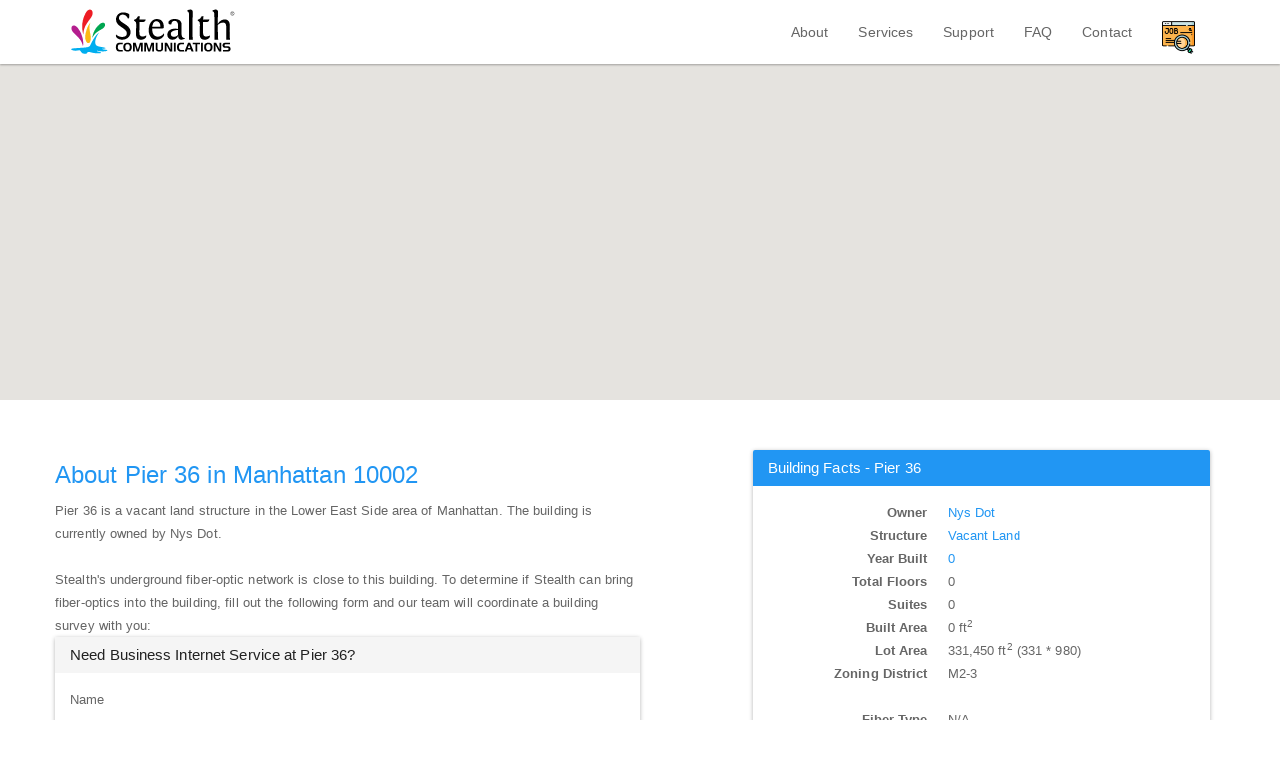

--- FILE ---
content_type: text/html; charset=utf-8
request_url: https://www.google.com/recaptcha/api2/anchor?ar=1&k=6Ld_kQgTAAAAAEQIOEIvdfDcZYGkUvFSXqMrQI7y&co=aHR0cHM6Ly9zdGVhbHRoLm5ldDo0NDM.&hl=en&type=image&v=PoyoqOPhxBO7pBk68S4YbpHZ&theme=light&size=normal&anchor-ms=20000&execute-ms=30000&cb=2ca2lnl6ir34
body_size: 49513
content:
<!DOCTYPE HTML><html dir="ltr" lang="en"><head><meta http-equiv="Content-Type" content="text/html; charset=UTF-8">
<meta http-equiv="X-UA-Compatible" content="IE=edge">
<title>reCAPTCHA</title>
<style type="text/css">
/* cyrillic-ext */
@font-face {
  font-family: 'Roboto';
  font-style: normal;
  font-weight: 400;
  font-stretch: 100%;
  src: url(//fonts.gstatic.com/s/roboto/v48/KFO7CnqEu92Fr1ME7kSn66aGLdTylUAMa3GUBHMdazTgWw.woff2) format('woff2');
  unicode-range: U+0460-052F, U+1C80-1C8A, U+20B4, U+2DE0-2DFF, U+A640-A69F, U+FE2E-FE2F;
}
/* cyrillic */
@font-face {
  font-family: 'Roboto';
  font-style: normal;
  font-weight: 400;
  font-stretch: 100%;
  src: url(//fonts.gstatic.com/s/roboto/v48/KFO7CnqEu92Fr1ME7kSn66aGLdTylUAMa3iUBHMdazTgWw.woff2) format('woff2');
  unicode-range: U+0301, U+0400-045F, U+0490-0491, U+04B0-04B1, U+2116;
}
/* greek-ext */
@font-face {
  font-family: 'Roboto';
  font-style: normal;
  font-weight: 400;
  font-stretch: 100%;
  src: url(//fonts.gstatic.com/s/roboto/v48/KFO7CnqEu92Fr1ME7kSn66aGLdTylUAMa3CUBHMdazTgWw.woff2) format('woff2');
  unicode-range: U+1F00-1FFF;
}
/* greek */
@font-face {
  font-family: 'Roboto';
  font-style: normal;
  font-weight: 400;
  font-stretch: 100%;
  src: url(//fonts.gstatic.com/s/roboto/v48/KFO7CnqEu92Fr1ME7kSn66aGLdTylUAMa3-UBHMdazTgWw.woff2) format('woff2');
  unicode-range: U+0370-0377, U+037A-037F, U+0384-038A, U+038C, U+038E-03A1, U+03A3-03FF;
}
/* math */
@font-face {
  font-family: 'Roboto';
  font-style: normal;
  font-weight: 400;
  font-stretch: 100%;
  src: url(//fonts.gstatic.com/s/roboto/v48/KFO7CnqEu92Fr1ME7kSn66aGLdTylUAMawCUBHMdazTgWw.woff2) format('woff2');
  unicode-range: U+0302-0303, U+0305, U+0307-0308, U+0310, U+0312, U+0315, U+031A, U+0326-0327, U+032C, U+032F-0330, U+0332-0333, U+0338, U+033A, U+0346, U+034D, U+0391-03A1, U+03A3-03A9, U+03B1-03C9, U+03D1, U+03D5-03D6, U+03F0-03F1, U+03F4-03F5, U+2016-2017, U+2034-2038, U+203C, U+2040, U+2043, U+2047, U+2050, U+2057, U+205F, U+2070-2071, U+2074-208E, U+2090-209C, U+20D0-20DC, U+20E1, U+20E5-20EF, U+2100-2112, U+2114-2115, U+2117-2121, U+2123-214F, U+2190, U+2192, U+2194-21AE, U+21B0-21E5, U+21F1-21F2, U+21F4-2211, U+2213-2214, U+2216-22FF, U+2308-230B, U+2310, U+2319, U+231C-2321, U+2336-237A, U+237C, U+2395, U+239B-23B7, U+23D0, U+23DC-23E1, U+2474-2475, U+25AF, U+25B3, U+25B7, U+25BD, U+25C1, U+25CA, U+25CC, U+25FB, U+266D-266F, U+27C0-27FF, U+2900-2AFF, U+2B0E-2B11, U+2B30-2B4C, U+2BFE, U+3030, U+FF5B, U+FF5D, U+1D400-1D7FF, U+1EE00-1EEFF;
}
/* symbols */
@font-face {
  font-family: 'Roboto';
  font-style: normal;
  font-weight: 400;
  font-stretch: 100%;
  src: url(//fonts.gstatic.com/s/roboto/v48/KFO7CnqEu92Fr1ME7kSn66aGLdTylUAMaxKUBHMdazTgWw.woff2) format('woff2');
  unicode-range: U+0001-000C, U+000E-001F, U+007F-009F, U+20DD-20E0, U+20E2-20E4, U+2150-218F, U+2190, U+2192, U+2194-2199, U+21AF, U+21E6-21F0, U+21F3, U+2218-2219, U+2299, U+22C4-22C6, U+2300-243F, U+2440-244A, U+2460-24FF, U+25A0-27BF, U+2800-28FF, U+2921-2922, U+2981, U+29BF, U+29EB, U+2B00-2BFF, U+4DC0-4DFF, U+FFF9-FFFB, U+10140-1018E, U+10190-1019C, U+101A0, U+101D0-101FD, U+102E0-102FB, U+10E60-10E7E, U+1D2C0-1D2D3, U+1D2E0-1D37F, U+1F000-1F0FF, U+1F100-1F1AD, U+1F1E6-1F1FF, U+1F30D-1F30F, U+1F315, U+1F31C, U+1F31E, U+1F320-1F32C, U+1F336, U+1F378, U+1F37D, U+1F382, U+1F393-1F39F, U+1F3A7-1F3A8, U+1F3AC-1F3AF, U+1F3C2, U+1F3C4-1F3C6, U+1F3CA-1F3CE, U+1F3D4-1F3E0, U+1F3ED, U+1F3F1-1F3F3, U+1F3F5-1F3F7, U+1F408, U+1F415, U+1F41F, U+1F426, U+1F43F, U+1F441-1F442, U+1F444, U+1F446-1F449, U+1F44C-1F44E, U+1F453, U+1F46A, U+1F47D, U+1F4A3, U+1F4B0, U+1F4B3, U+1F4B9, U+1F4BB, U+1F4BF, U+1F4C8-1F4CB, U+1F4D6, U+1F4DA, U+1F4DF, U+1F4E3-1F4E6, U+1F4EA-1F4ED, U+1F4F7, U+1F4F9-1F4FB, U+1F4FD-1F4FE, U+1F503, U+1F507-1F50B, U+1F50D, U+1F512-1F513, U+1F53E-1F54A, U+1F54F-1F5FA, U+1F610, U+1F650-1F67F, U+1F687, U+1F68D, U+1F691, U+1F694, U+1F698, U+1F6AD, U+1F6B2, U+1F6B9-1F6BA, U+1F6BC, U+1F6C6-1F6CF, U+1F6D3-1F6D7, U+1F6E0-1F6EA, U+1F6F0-1F6F3, U+1F6F7-1F6FC, U+1F700-1F7FF, U+1F800-1F80B, U+1F810-1F847, U+1F850-1F859, U+1F860-1F887, U+1F890-1F8AD, U+1F8B0-1F8BB, U+1F8C0-1F8C1, U+1F900-1F90B, U+1F93B, U+1F946, U+1F984, U+1F996, U+1F9E9, U+1FA00-1FA6F, U+1FA70-1FA7C, U+1FA80-1FA89, U+1FA8F-1FAC6, U+1FACE-1FADC, U+1FADF-1FAE9, U+1FAF0-1FAF8, U+1FB00-1FBFF;
}
/* vietnamese */
@font-face {
  font-family: 'Roboto';
  font-style: normal;
  font-weight: 400;
  font-stretch: 100%;
  src: url(//fonts.gstatic.com/s/roboto/v48/KFO7CnqEu92Fr1ME7kSn66aGLdTylUAMa3OUBHMdazTgWw.woff2) format('woff2');
  unicode-range: U+0102-0103, U+0110-0111, U+0128-0129, U+0168-0169, U+01A0-01A1, U+01AF-01B0, U+0300-0301, U+0303-0304, U+0308-0309, U+0323, U+0329, U+1EA0-1EF9, U+20AB;
}
/* latin-ext */
@font-face {
  font-family: 'Roboto';
  font-style: normal;
  font-weight: 400;
  font-stretch: 100%;
  src: url(//fonts.gstatic.com/s/roboto/v48/KFO7CnqEu92Fr1ME7kSn66aGLdTylUAMa3KUBHMdazTgWw.woff2) format('woff2');
  unicode-range: U+0100-02BA, U+02BD-02C5, U+02C7-02CC, U+02CE-02D7, U+02DD-02FF, U+0304, U+0308, U+0329, U+1D00-1DBF, U+1E00-1E9F, U+1EF2-1EFF, U+2020, U+20A0-20AB, U+20AD-20C0, U+2113, U+2C60-2C7F, U+A720-A7FF;
}
/* latin */
@font-face {
  font-family: 'Roboto';
  font-style: normal;
  font-weight: 400;
  font-stretch: 100%;
  src: url(//fonts.gstatic.com/s/roboto/v48/KFO7CnqEu92Fr1ME7kSn66aGLdTylUAMa3yUBHMdazQ.woff2) format('woff2');
  unicode-range: U+0000-00FF, U+0131, U+0152-0153, U+02BB-02BC, U+02C6, U+02DA, U+02DC, U+0304, U+0308, U+0329, U+2000-206F, U+20AC, U+2122, U+2191, U+2193, U+2212, U+2215, U+FEFF, U+FFFD;
}
/* cyrillic-ext */
@font-face {
  font-family: 'Roboto';
  font-style: normal;
  font-weight: 500;
  font-stretch: 100%;
  src: url(//fonts.gstatic.com/s/roboto/v48/KFO7CnqEu92Fr1ME7kSn66aGLdTylUAMa3GUBHMdazTgWw.woff2) format('woff2');
  unicode-range: U+0460-052F, U+1C80-1C8A, U+20B4, U+2DE0-2DFF, U+A640-A69F, U+FE2E-FE2F;
}
/* cyrillic */
@font-face {
  font-family: 'Roboto';
  font-style: normal;
  font-weight: 500;
  font-stretch: 100%;
  src: url(//fonts.gstatic.com/s/roboto/v48/KFO7CnqEu92Fr1ME7kSn66aGLdTylUAMa3iUBHMdazTgWw.woff2) format('woff2');
  unicode-range: U+0301, U+0400-045F, U+0490-0491, U+04B0-04B1, U+2116;
}
/* greek-ext */
@font-face {
  font-family: 'Roboto';
  font-style: normal;
  font-weight: 500;
  font-stretch: 100%;
  src: url(//fonts.gstatic.com/s/roboto/v48/KFO7CnqEu92Fr1ME7kSn66aGLdTylUAMa3CUBHMdazTgWw.woff2) format('woff2');
  unicode-range: U+1F00-1FFF;
}
/* greek */
@font-face {
  font-family: 'Roboto';
  font-style: normal;
  font-weight: 500;
  font-stretch: 100%;
  src: url(//fonts.gstatic.com/s/roboto/v48/KFO7CnqEu92Fr1ME7kSn66aGLdTylUAMa3-UBHMdazTgWw.woff2) format('woff2');
  unicode-range: U+0370-0377, U+037A-037F, U+0384-038A, U+038C, U+038E-03A1, U+03A3-03FF;
}
/* math */
@font-face {
  font-family: 'Roboto';
  font-style: normal;
  font-weight: 500;
  font-stretch: 100%;
  src: url(//fonts.gstatic.com/s/roboto/v48/KFO7CnqEu92Fr1ME7kSn66aGLdTylUAMawCUBHMdazTgWw.woff2) format('woff2');
  unicode-range: U+0302-0303, U+0305, U+0307-0308, U+0310, U+0312, U+0315, U+031A, U+0326-0327, U+032C, U+032F-0330, U+0332-0333, U+0338, U+033A, U+0346, U+034D, U+0391-03A1, U+03A3-03A9, U+03B1-03C9, U+03D1, U+03D5-03D6, U+03F0-03F1, U+03F4-03F5, U+2016-2017, U+2034-2038, U+203C, U+2040, U+2043, U+2047, U+2050, U+2057, U+205F, U+2070-2071, U+2074-208E, U+2090-209C, U+20D0-20DC, U+20E1, U+20E5-20EF, U+2100-2112, U+2114-2115, U+2117-2121, U+2123-214F, U+2190, U+2192, U+2194-21AE, U+21B0-21E5, U+21F1-21F2, U+21F4-2211, U+2213-2214, U+2216-22FF, U+2308-230B, U+2310, U+2319, U+231C-2321, U+2336-237A, U+237C, U+2395, U+239B-23B7, U+23D0, U+23DC-23E1, U+2474-2475, U+25AF, U+25B3, U+25B7, U+25BD, U+25C1, U+25CA, U+25CC, U+25FB, U+266D-266F, U+27C0-27FF, U+2900-2AFF, U+2B0E-2B11, U+2B30-2B4C, U+2BFE, U+3030, U+FF5B, U+FF5D, U+1D400-1D7FF, U+1EE00-1EEFF;
}
/* symbols */
@font-face {
  font-family: 'Roboto';
  font-style: normal;
  font-weight: 500;
  font-stretch: 100%;
  src: url(//fonts.gstatic.com/s/roboto/v48/KFO7CnqEu92Fr1ME7kSn66aGLdTylUAMaxKUBHMdazTgWw.woff2) format('woff2');
  unicode-range: U+0001-000C, U+000E-001F, U+007F-009F, U+20DD-20E0, U+20E2-20E4, U+2150-218F, U+2190, U+2192, U+2194-2199, U+21AF, U+21E6-21F0, U+21F3, U+2218-2219, U+2299, U+22C4-22C6, U+2300-243F, U+2440-244A, U+2460-24FF, U+25A0-27BF, U+2800-28FF, U+2921-2922, U+2981, U+29BF, U+29EB, U+2B00-2BFF, U+4DC0-4DFF, U+FFF9-FFFB, U+10140-1018E, U+10190-1019C, U+101A0, U+101D0-101FD, U+102E0-102FB, U+10E60-10E7E, U+1D2C0-1D2D3, U+1D2E0-1D37F, U+1F000-1F0FF, U+1F100-1F1AD, U+1F1E6-1F1FF, U+1F30D-1F30F, U+1F315, U+1F31C, U+1F31E, U+1F320-1F32C, U+1F336, U+1F378, U+1F37D, U+1F382, U+1F393-1F39F, U+1F3A7-1F3A8, U+1F3AC-1F3AF, U+1F3C2, U+1F3C4-1F3C6, U+1F3CA-1F3CE, U+1F3D4-1F3E0, U+1F3ED, U+1F3F1-1F3F3, U+1F3F5-1F3F7, U+1F408, U+1F415, U+1F41F, U+1F426, U+1F43F, U+1F441-1F442, U+1F444, U+1F446-1F449, U+1F44C-1F44E, U+1F453, U+1F46A, U+1F47D, U+1F4A3, U+1F4B0, U+1F4B3, U+1F4B9, U+1F4BB, U+1F4BF, U+1F4C8-1F4CB, U+1F4D6, U+1F4DA, U+1F4DF, U+1F4E3-1F4E6, U+1F4EA-1F4ED, U+1F4F7, U+1F4F9-1F4FB, U+1F4FD-1F4FE, U+1F503, U+1F507-1F50B, U+1F50D, U+1F512-1F513, U+1F53E-1F54A, U+1F54F-1F5FA, U+1F610, U+1F650-1F67F, U+1F687, U+1F68D, U+1F691, U+1F694, U+1F698, U+1F6AD, U+1F6B2, U+1F6B9-1F6BA, U+1F6BC, U+1F6C6-1F6CF, U+1F6D3-1F6D7, U+1F6E0-1F6EA, U+1F6F0-1F6F3, U+1F6F7-1F6FC, U+1F700-1F7FF, U+1F800-1F80B, U+1F810-1F847, U+1F850-1F859, U+1F860-1F887, U+1F890-1F8AD, U+1F8B0-1F8BB, U+1F8C0-1F8C1, U+1F900-1F90B, U+1F93B, U+1F946, U+1F984, U+1F996, U+1F9E9, U+1FA00-1FA6F, U+1FA70-1FA7C, U+1FA80-1FA89, U+1FA8F-1FAC6, U+1FACE-1FADC, U+1FADF-1FAE9, U+1FAF0-1FAF8, U+1FB00-1FBFF;
}
/* vietnamese */
@font-face {
  font-family: 'Roboto';
  font-style: normal;
  font-weight: 500;
  font-stretch: 100%;
  src: url(//fonts.gstatic.com/s/roboto/v48/KFO7CnqEu92Fr1ME7kSn66aGLdTylUAMa3OUBHMdazTgWw.woff2) format('woff2');
  unicode-range: U+0102-0103, U+0110-0111, U+0128-0129, U+0168-0169, U+01A0-01A1, U+01AF-01B0, U+0300-0301, U+0303-0304, U+0308-0309, U+0323, U+0329, U+1EA0-1EF9, U+20AB;
}
/* latin-ext */
@font-face {
  font-family: 'Roboto';
  font-style: normal;
  font-weight: 500;
  font-stretch: 100%;
  src: url(//fonts.gstatic.com/s/roboto/v48/KFO7CnqEu92Fr1ME7kSn66aGLdTylUAMa3KUBHMdazTgWw.woff2) format('woff2');
  unicode-range: U+0100-02BA, U+02BD-02C5, U+02C7-02CC, U+02CE-02D7, U+02DD-02FF, U+0304, U+0308, U+0329, U+1D00-1DBF, U+1E00-1E9F, U+1EF2-1EFF, U+2020, U+20A0-20AB, U+20AD-20C0, U+2113, U+2C60-2C7F, U+A720-A7FF;
}
/* latin */
@font-face {
  font-family: 'Roboto';
  font-style: normal;
  font-weight: 500;
  font-stretch: 100%;
  src: url(//fonts.gstatic.com/s/roboto/v48/KFO7CnqEu92Fr1ME7kSn66aGLdTylUAMa3yUBHMdazQ.woff2) format('woff2');
  unicode-range: U+0000-00FF, U+0131, U+0152-0153, U+02BB-02BC, U+02C6, U+02DA, U+02DC, U+0304, U+0308, U+0329, U+2000-206F, U+20AC, U+2122, U+2191, U+2193, U+2212, U+2215, U+FEFF, U+FFFD;
}
/* cyrillic-ext */
@font-face {
  font-family: 'Roboto';
  font-style: normal;
  font-weight: 900;
  font-stretch: 100%;
  src: url(//fonts.gstatic.com/s/roboto/v48/KFO7CnqEu92Fr1ME7kSn66aGLdTylUAMa3GUBHMdazTgWw.woff2) format('woff2');
  unicode-range: U+0460-052F, U+1C80-1C8A, U+20B4, U+2DE0-2DFF, U+A640-A69F, U+FE2E-FE2F;
}
/* cyrillic */
@font-face {
  font-family: 'Roboto';
  font-style: normal;
  font-weight: 900;
  font-stretch: 100%;
  src: url(//fonts.gstatic.com/s/roboto/v48/KFO7CnqEu92Fr1ME7kSn66aGLdTylUAMa3iUBHMdazTgWw.woff2) format('woff2');
  unicode-range: U+0301, U+0400-045F, U+0490-0491, U+04B0-04B1, U+2116;
}
/* greek-ext */
@font-face {
  font-family: 'Roboto';
  font-style: normal;
  font-weight: 900;
  font-stretch: 100%;
  src: url(//fonts.gstatic.com/s/roboto/v48/KFO7CnqEu92Fr1ME7kSn66aGLdTylUAMa3CUBHMdazTgWw.woff2) format('woff2');
  unicode-range: U+1F00-1FFF;
}
/* greek */
@font-face {
  font-family: 'Roboto';
  font-style: normal;
  font-weight: 900;
  font-stretch: 100%;
  src: url(//fonts.gstatic.com/s/roboto/v48/KFO7CnqEu92Fr1ME7kSn66aGLdTylUAMa3-UBHMdazTgWw.woff2) format('woff2');
  unicode-range: U+0370-0377, U+037A-037F, U+0384-038A, U+038C, U+038E-03A1, U+03A3-03FF;
}
/* math */
@font-face {
  font-family: 'Roboto';
  font-style: normal;
  font-weight: 900;
  font-stretch: 100%;
  src: url(//fonts.gstatic.com/s/roboto/v48/KFO7CnqEu92Fr1ME7kSn66aGLdTylUAMawCUBHMdazTgWw.woff2) format('woff2');
  unicode-range: U+0302-0303, U+0305, U+0307-0308, U+0310, U+0312, U+0315, U+031A, U+0326-0327, U+032C, U+032F-0330, U+0332-0333, U+0338, U+033A, U+0346, U+034D, U+0391-03A1, U+03A3-03A9, U+03B1-03C9, U+03D1, U+03D5-03D6, U+03F0-03F1, U+03F4-03F5, U+2016-2017, U+2034-2038, U+203C, U+2040, U+2043, U+2047, U+2050, U+2057, U+205F, U+2070-2071, U+2074-208E, U+2090-209C, U+20D0-20DC, U+20E1, U+20E5-20EF, U+2100-2112, U+2114-2115, U+2117-2121, U+2123-214F, U+2190, U+2192, U+2194-21AE, U+21B0-21E5, U+21F1-21F2, U+21F4-2211, U+2213-2214, U+2216-22FF, U+2308-230B, U+2310, U+2319, U+231C-2321, U+2336-237A, U+237C, U+2395, U+239B-23B7, U+23D0, U+23DC-23E1, U+2474-2475, U+25AF, U+25B3, U+25B7, U+25BD, U+25C1, U+25CA, U+25CC, U+25FB, U+266D-266F, U+27C0-27FF, U+2900-2AFF, U+2B0E-2B11, U+2B30-2B4C, U+2BFE, U+3030, U+FF5B, U+FF5D, U+1D400-1D7FF, U+1EE00-1EEFF;
}
/* symbols */
@font-face {
  font-family: 'Roboto';
  font-style: normal;
  font-weight: 900;
  font-stretch: 100%;
  src: url(//fonts.gstatic.com/s/roboto/v48/KFO7CnqEu92Fr1ME7kSn66aGLdTylUAMaxKUBHMdazTgWw.woff2) format('woff2');
  unicode-range: U+0001-000C, U+000E-001F, U+007F-009F, U+20DD-20E0, U+20E2-20E4, U+2150-218F, U+2190, U+2192, U+2194-2199, U+21AF, U+21E6-21F0, U+21F3, U+2218-2219, U+2299, U+22C4-22C6, U+2300-243F, U+2440-244A, U+2460-24FF, U+25A0-27BF, U+2800-28FF, U+2921-2922, U+2981, U+29BF, U+29EB, U+2B00-2BFF, U+4DC0-4DFF, U+FFF9-FFFB, U+10140-1018E, U+10190-1019C, U+101A0, U+101D0-101FD, U+102E0-102FB, U+10E60-10E7E, U+1D2C0-1D2D3, U+1D2E0-1D37F, U+1F000-1F0FF, U+1F100-1F1AD, U+1F1E6-1F1FF, U+1F30D-1F30F, U+1F315, U+1F31C, U+1F31E, U+1F320-1F32C, U+1F336, U+1F378, U+1F37D, U+1F382, U+1F393-1F39F, U+1F3A7-1F3A8, U+1F3AC-1F3AF, U+1F3C2, U+1F3C4-1F3C6, U+1F3CA-1F3CE, U+1F3D4-1F3E0, U+1F3ED, U+1F3F1-1F3F3, U+1F3F5-1F3F7, U+1F408, U+1F415, U+1F41F, U+1F426, U+1F43F, U+1F441-1F442, U+1F444, U+1F446-1F449, U+1F44C-1F44E, U+1F453, U+1F46A, U+1F47D, U+1F4A3, U+1F4B0, U+1F4B3, U+1F4B9, U+1F4BB, U+1F4BF, U+1F4C8-1F4CB, U+1F4D6, U+1F4DA, U+1F4DF, U+1F4E3-1F4E6, U+1F4EA-1F4ED, U+1F4F7, U+1F4F9-1F4FB, U+1F4FD-1F4FE, U+1F503, U+1F507-1F50B, U+1F50D, U+1F512-1F513, U+1F53E-1F54A, U+1F54F-1F5FA, U+1F610, U+1F650-1F67F, U+1F687, U+1F68D, U+1F691, U+1F694, U+1F698, U+1F6AD, U+1F6B2, U+1F6B9-1F6BA, U+1F6BC, U+1F6C6-1F6CF, U+1F6D3-1F6D7, U+1F6E0-1F6EA, U+1F6F0-1F6F3, U+1F6F7-1F6FC, U+1F700-1F7FF, U+1F800-1F80B, U+1F810-1F847, U+1F850-1F859, U+1F860-1F887, U+1F890-1F8AD, U+1F8B0-1F8BB, U+1F8C0-1F8C1, U+1F900-1F90B, U+1F93B, U+1F946, U+1F984, U+1F996, U+1F9E9, U+1FA00-1FA6F, U+1FA70-1FA7C, U+1FA80-1FA89, U+1FA8F-1FAC6, U+1FACE-1FADC, U+1FADF-1FAE9, U+1FAF0-1FAF8, U+1FB00-1FBFF;
}
/* vietnamese */
@font-face {
  font-family: 'Roboto';
  font-style: normal;
  font-weight: 900;
  font-stretch: 100%;
  src: url(//fonts.gstatic.com/s/roboto/v48/KFO7CnqEu92Fr1ME7kSn66aGLdTylUAMa3OUBHMdazTgWw.woff2) format('woff2');
  unicode-range: U+0102-0103, U+0110-0111, U+0128-0129, U+0168-0169, U+01A0-01A1, U+01AF-01B0, U+0300-0301, U+0303-0304, U+0308-0309, U+0323, U+0329, U+1EA0-1EF9, U+20AB;
}
/* latin-ext */
@font-face {
  font-family: 'Roboto';
  font-style: normal;
  font-weight: 900;
  font-stretch: 100%;
  src: url(//fonts.gstatic.com/s/roboto/v48/KFO7CnqEu92Fr1ME7kSn66aGLdTylUAMa3KUBHMdazTgWw.woff2) format('woff2');
  unicode-range: U+0100-02BA, U+02BD-02C5, U+02C7-02CC, U+02CE-02D7, U+02DD-02FF, U+0304, U+0308, U+0329, U+1D00-1DBF, U+1E00-1E9F, U+1EF2-1EFF, U+2020, U+20A0-20AB, U+20AD-20C0, U+2113, U+2C60-2C7F, U+A720-A7FF;
}
/* latin */
@font-face {
  font-family: 'Roboto';
  font-style: normal;
  font-weight: 900;
  font-stretch: 100%;
  src: url(//fonts.gstatic.com/s/roboto/v48/KFO7CnqEu92Fr1ME7kSn66aGLdTylUAMa3yUBHMdazQ.woff2) format('woff2');
  unicode-range: U+0000-00FF, U+0131, U+0152-0153, U+02BB-02BC, U+02C6, U+02DA, U+02DC, U+0304, U+0308, U+0329, U+2000-206F, U+20AC, U+2122, U+2191, U+2193, U+2212, U+2215, U+FEFF, U+FFFD;
}

</style>
<link rel="stylesheet" type="text/css" href="https://www.gstatic.com/recaptcha/releases/PoyoqOPhxBO7pBk68S4YbpHZ/styles__ltr.css">
<script nonce="SCuGvPmi7AWGVD3OUhV8AQ" type="text/javascript">window['__recaptcha_api'] = 'https://www.google.com/recaptcha/api2/';</script>
<script type="text/javascript" src="https://www.gstatic.com/recaptcha/releases/PoyoqOPhxBO7pBk68S4YbpHZ/recaptcha__en.js" nonce="SCuGvPmi7AWGVD3OUhV8AQ">
      
    </script></head>
<body><div id="rc-anchor-alert" class="rc-anchor-alert"></div>
<input type="hidden" id="recaptcha-token" value="[base64]">
<script type="text/javascript" nonce="SCuGvPmi7AWGVD3OUhV8AQ">
      recaptcha.anchor.Main.init("[\x22ainput\x22,[\x22bgdata\x22,\x22\x22,\[base64]/[base64]/[base64]/ZyhXLGgpOnEoW04sMjEsbF0sVywwKSxoKSxmYWxzZSxmYWxzZSl9Y2F0Y2goayl7RygzNTgsVyk/[base64]/[base64]/[base64]/[base64]/[base64]/[base64]/[base64]/bmV3IEJbT10oRFswXSk6dz09Mj9uZXcgQltPXShEWzBdLERbMV0pOnc9PTM/bmV3IEJbT10oRFswXSxEWzFdLERbMl0pOnc9PTQ/[base64]/[base64]/[base64]/[base64]/[base64]\\u003d\x22,\[base64]\x22,\x22wooAbMKdYcKzMTDDlGDDmsKvPcOGa8O6WMKQUnFqw5A2wosfw4hFcsO2w53CqU3DvcO5w4PCn8KGw6DCi8KMw5vCjMOgw7/[base64]/DgMKGw7LDnMKgwpfClS/CnBrChll/MG7DtSvClDTCiMOlIcKdR1IvJ0vChMOYCEnDtsOuw7XDqMOlDQ0fwqfDhT/Dl8K8w75Xw6AqBsK2EMKkYMKWPzfDkmPCrMOqNHphw7d5wq5ewoXDqmw5fkcAHcOrw6FOTjHCjcKmWsKmF8Ktw4Bfw6PDjQfCmknCrB/DgMKFH8KWGXpCIixKSMKfCMOwPcOXJ2Qhw6XCtn/Dm8O8QsKFwqzCq8OzwrpGSsK8wo3ChQzCtMKBwoXCsRV7wrdkw6jCrsKcw4rCim3DmR84wrvCk8KAw4IMwpDDiy0ewoHChWxJN8OvLMOnw7l+w6lmw6HCmMOKEA9cw6xfw4vCo37DkGTDq1HDk1gUw5lyXMKcQW/DpQoCdXcaWcKEwqLCiA5lw7/DoMO7w5zDqXFHNWYkw7zDonrDn0UvCS5fTsKiwqwEesOZw6TDhAs1JsOQwrvCosKYc8OfI8OZwphKZsOsHRgLWMOyw7XCjcKhwrFrw7sBX37CsTbDv8KAw5fDrcOhIztBYWoLKVXDjXHCnC/[base64]/N8KleUHDnsKuwrrCmB/DoSrCmMKvW2F5woTCgCzCjl7CtDB6BsKUSMO5N17Dt8KkwrzDusKqQQzCgWURP8OVG8O2wopiw7zCvsO2LMKzw4/CgzPCsgnClHEBasKwSyMRw4XChQxuZcOmwrbCukbDrSwrwr1qwq02CVHCpnXDjVHDrinDr0LDgTfCkMOuwoIsw6hAw5bCr1lawq1/[base64]/[base64]/w6tpwoLCscOCw6FbwofDssOOwpMbwq7Dm3/CkAkswrAYwqt9w4nDoiRqdcKQw5PDsMO1Rm4pa8Klw45Tw4bCr0A8wp/DtsOXwo7CnMOvwrnDu8OpIMKTwpRzwq49wo91w5vCmxsnw6bCiALDlWDDnDNwM8OQwoAfw6g7OcO0wrrDpsK3ehvCmQwwWgPCqsKFGMKDwrrCijTChVFPYsOlw596w7RIGBojw47DqMOPecOSfMKCwodTwpXDrHDCkcKdJi/DojPCq8Okw6BWMyDDrlJBwqoqw6AwMWLDp8Oow6pDHXjChMKSUSDDhwY0wo/CgCDCi0LDoRkAwpnDpBnDjDl4AkR2w5LCtAvChsKWUStXasKRPlbCvsOSw7TDqTTCpsKJXGdiw7dJwp1lZSnCvw3DkMOFw7Qjw4nCig3DvQ15wqLDrRhODkAUwoMrwpjDgMK6w6gkw7sZfcOOVmcALy5HZnvCm8KDw6E3wqZ/w7TDhMODLcKbYsKpDnzDuWjDqMO6PT4xDzxmw7laR1bDl8KNRsKHwq3Dp03DicKFwoDDv8K8wpLDrADCusKqUFnDvsKNwrvDpsKIw7fDpsOsGQjCgUPDp8OKw4rCssOqQcKXw7zDlEoIEgIYX8K1bk17FcOXGcOsElp1wpnCq8O3YsKWbFs/wprDll4Nwo08KcKywp7DuFsEw4sfI8Khw5PCpsOEw7/CrMKfIMKXeyBmNy/[base64]/ClgwYw6zDmsKfw4E/w744XkvCpsKVw6jDkMO/TMOjAMOcwohcw5YraB/DjcKDwojCjy8UdFrCm8OOaMKAw5V+worCoU1nEsO1PMK0R2zCgEkZGWHDvnbDrsO8wp0/acKJW8K/w6t+AMKeA8O5w6HDo1PCvMKuw7MnO8K2TR0vfsK1w5rCusOgwojDgHZ+w59PwrTCqk0GGRJxw7DCkjjChFM4QgEuEjpWw77DnTh8UQxXbsO8w6Ykw6nCjMOVQMOCw6VGOsOtMcKPbwR7w4/[base64]/CtcKySsKYwqTDgQbCkhLDoTEEwpDDocO+YMK/B8ONBWUSw6AVwpQDK2PDrCYrw57ChgHDhGV2wonCnj7Dq1cHw7jCuXZdw6kZw5fCvyDDrQZsw7/CiDUwG3BQIgDDomF4J8OeawbDusOgRsKPwr52H8KbwrLCosOmw4XCmxPCj1YlZj8WIHwiw6jDkRpFTCzCmnVZwqbCgcOyw7NyCMOhwpXDlHAuBMKQET3Ci0jChEA1woHCmcKBLgprw6zDpRjCoMObEcK7w7oxw6FAw6sNTsOkR8Kiw5DDq8K/[base64]/CosKPwr7CkXnCslvCuEHCuj3CsBJVBMORWEMRAsKOw7rCkjVkw4nDuRHDkcKRdcKeFQbCisKvw5zCpXjDulwowo/DiT0SZXFhwplRHMO9EMKDw4LCv07DnmLCm8KyC8OhDTwNayZVwrzDq8KLw7/Cskh5RQTDph8mCsKZLhx3IRbDiV/[base64]/wqDCicKuw4jDm8OrJxpjwrEXwodvfUjChcKvw7Uhwr44w6pBdBzDoMKvLRojBB/ClMKCVsOIwoPDk8O9XsKGw4IrFsKuwr1Cwp/ClsKebk95wqUjw6dwwp4+w4XDsMODYsKgwrUhSyDCvDADw6gpLj8Mwphww57CtcK3w6HDicKVw6ISw4FrElvCusKXworDtTzCpsOWRMK3w4/CmcKCfMKRGsOKU3TDv8KtFknDmcK2CsO6TWbCj8OYY8OBw7B7ZMKZw6XCj1xuwq1hbGgFw5rDkHLCj8OEwrDDhsKtAgFqw5rDjMOuwr/[base64]/CpsKeDS/[base64]/[base64]/[base64]/w4nDi1VsLcKxbcKeCMOEwrxUw4fDvsO+FFrCjRbDnx7CjUTComTDqTvCmRHCnMO2GMKQZ8OHQsKmAAXCpmd8wpjCpEYQAVIZKiLDjV7CqBzCnMKaS0B1w6Rzwq54w7zDo8OeYRsYw63ClsKnwr3Di8KlwpbDk8O/Z2/[base64]/DsMOvwoXDqMOtS8KLw5DDh8Khw7hxBcKrDMOawrA5wphdwpFTwo5Sw5DDtMONwoXCjk5aa8OrPsKMw41TwpTDt8KVw7ogdwRyw4nDoGNTDQPCgnwfNcKFw6cmwp7ChBpswp3DiQPDrMO5wrLDj8OIw7vCvsKYwpZkfsK/[base64]/SVfDv3vDsH4LbVvDjg7DjMKAwqHCgsKDwr46SsK7BMO6wojDiHvCs1XCg07Ds13DqSTChsOZw5o+woQ2w5BjawLCgsOaw4DDhcKkw6XCuG/DjMKFw7VnPiY4wromw5wRYwTClMO+w5kyw6pkEDvDpcOhT8KgcUAFwphNc2vCssKCwo/DhsKZGW7CoQDCtcOXQ8KHIsOzw5fCgMKJXGdPwrrCrcKSD8KYBzrDoHzCncO0w4QLYUPDvBjCi8OQw4rCgkw5NcKQw7NZw6F2w44neEdGOg9FwpzDvDQiNcKnwpZ/wq5gwq3CmMKEw5DCq2kCw4gLwpkOWUxxwoR5wpkbwrvDmScJwr/ChMODw6FYV8OURMKowqorwofDiDLDkcOTw7DDisKPwrVPS8K8w78PUsOEwrXCmsKow4NEYMKfw7Nxwq3CmQbCiMK4wo5vNcKofXhOwr/CrsKLHcOoZAE2dMOmw5dtR8KSQsOTw7cEIRMGQ8OEQcKkwohGS8OSE8OUwq10w7nCgEnCq8Odw6rDkiLDkMOfUljCpMKNT8O2FsKow7zDuShKFMK2woHDisKpL8OJwr0jw5DDjEd/[base64]/DncO2XsO7fXLDlcKUwoRmwrMPfsODwpTCuDTCtMKnTDlSwpMXw6nCkR/CrHzCuDYJwrJLJjTCoMOjwqDDmsKPTsOxwqDCuyXDiSVSYgTDvw4rbxttwp/CmsKHMcK5w7Qhw6TCgXfDtsOyNl/DscOmw5PChGALw75Yw6nCnmvDkcOpwoYZwrkwJhjDgDXCu8OBw6wYw7DCh8KdwobCpcOdEwoSwpvDmwFnJjTCksOoDsKlGcKnwoALX8KUPcOOw7w0DA10DgZtwqLCsnzCviZYDsO/WDHDisKTBHfCrcK2a8K/w6ZROWzCjDlZcAXDom9Lwotsw4fDgGMLwo40HsKpTH4eBcOFw6QTwq8Weh9VCMOdw7oZacOqdMKga8OWWX7CvsK8w5Inw7TDqsO3wrLDmsKBan3DkcKdLsKjHcKFDiDDqh3DgcK/w7/[base64]/CnQPDhWc/woxhw7pPw4HCogvDuB/Cj8OeT3XCgnXDmMKrJcKGZRx2N2vCgVUIwo7DrsKYw7rDjcOCwpzDtWHDnXPDjH7DvA/DjMKTacKGwr8AwotKckpewqjCs0FPw5AiG31xw4xpWMOREgTCuFtOwrohQcK+NMOww6M0w4nDmsOdf8OaIcOiA1Fww5PDhsKHf3dtccK4wqUSwovDoAbDq1LDo8K6wr0PdjMDYVIVwqlWw4AAw5BNw7FwCkk0E1LCjz47wqdDwodiw7/[base64]/DrUR0w6IfdsOhw7rDr8KqdAQaw7XCgMO5UMK3dAQfwqBrMMOmwrN3KMKBGcOqwp8hw6zCjG8/f8OoGMKGbBjDusOOA8KLwrzCilRMEmFAX3U0GVA5w6jDo3paN8O2wpPCisOLw4zDr8OlasOjwoPDnMO/w5DDqwRjd8O8Sx3DisOVw48vw6PDu8OcG8KifAfDtwrClmZLw4DCkMK6wqVVaF80PsKeLnTDp8OUwp7DlEJlQsOOFgLDn0p/w6LDnsK4dxrDg14Bw43CjiPCui1LBWfCjg8DNRkrEcKUw7fDghHDrsKSV2xew7lswqDCgxYzGsKnZSDDnCZGwrTCjgxHHcOAw6PCgTsXfi/ChsKDVzQpYwbCpWJowox9w6kZIHBtw6Z5AsOBdMKgISE5D0F1w6nDssKwUHvDpj4hfyvCuGFlQcKsKcKSw49wWVFpw48jw47CgjzDt8OjwqBgZVrDg8KeDSrCgx56w5B4FDVrCT4Cwo/DhMOBw5rCvcKUw6TDkmLCm0AWNsO6wppOTMKQLx/[base64]/CqsK5wqdAOMOgw7jCmsK0Fj/DmlvCmsOkIMOQZsOhwrLDlsKAdjdCVH3CvngAMsOLWcKcY2AEXkUpwrJswpPCicK/Ux0wFcOHwrXDh8OAdcObwprDgsKFAUrDkEFxw4gRXEtsw4NTw5HDoMKiUcKOUjwxdMKYwpU4QFlIUD/DpMOuw7Q6w6DDpj3DhwU4cidwwpp2wp/DrMOlwp8swovCsR/[base64]/Do8Osw6HDnMO7wr3CjMKLw4oRwoBJe8Kgc8OTw5TClMK6wqbDjcOOwrdQw47DqQwNQjAvA8OYw4M8wpPCkHLDnlnDlcOAwq7CtCfChsOtw4Zlw5jCjjLDmRsJwqcMGcKmc8OFcEjDrMKDwoQRJcKTSh81YcKhw40xw57Ch13CsMORw5UKd0kjw6xlTUZXw7NmJsO9P0/DksKjbzLClcKUEcKpMRvCvQrClsOFw6XCgcK+ViMxw6xDwo9NAWVAN8OiEcKQw6nCucO9LC/DsMOxwqoewqMZwpUHwpnDp8Oca8OKw4XCnFzDr3nDjsKQFMKgJi5Lw6/DpsKkwo/Cihtvw7nCjcKfw5EdJsOHIMOzA8O/Xz5GUcKBw6fDn0gaTMOqeVYycQrCjTHDtcKLUltTw6bDrlRLwqBAFnTDvz9Ewr/CvhnCvXRjQWJWwq/CoHtfHcO/wrgmw4nDvD8fwr7CnVFsMcKSRsKRA8OQK8OddlnDmi5aw5/CnjrDniBbbsK5w64jwprDi8OqX8O1JXLDrsOra8ObfcKkw7/Dm8KCOgggUsORw43Cs1LCvlAvwoYaZMK9woHCqsOBWSIOb8O8w6rCrC4wGMKxwrnCvwbDmMK5w6BRTCZDwqXDnizCgcOVw6l7woLDp8Kvwr/[base64]/CqFYqw5sOw6rDu8KVeMK5w5hTw5fDsxbChxo/LgbDg2XDuip7w5lFw7NLSn7DmMOkwozCj8KXw4E5w7XDu8OLw6dGwrUnRsO/[base64]/wqsEBsKQIAPDpcOJw75DwojCpHdZw6zCtlYjw6XDhSBWwqItw7k9LUfDiMK/BcOjw59zwojDscKEwqfCjWPCn8OoY8Oaw6jCl8KDHMKpw7XCq3nDiMKVTHPCvCMIesOXw4XDvsK5B08mw6B4w7Q3HEt8ScOpwpnCv8Ocwr7CvgjCqsKfwpATIAzCg8OqfcKOwqLDqS4/wrrDlMKtwo0PWcOMwqoWL8KkJznDusO+GQjCmVbDjiHDiAbDlsOCwpYAwpHDiw9MSyQDwq3DoHPDkglrZx4FIsKUD8KNSXHCnsOyY0lIZAXDmBzDjsKow6k7wqPDlMK7wrJbw4ccw4zCqijDrMKpdlzCg3/CtEgQw5bCkMKiw5w+fsK/wpLDn1dmw7rCusKAwoAIw4fCjztqLsKSSCfDiMK/KcObw6Nkw5czGyfDnMKHIx/Cvm9OwrUqZsOBwpzDlzLCpcKWwpxqw53DsCc0wp56w7LDuAnDmWrDn8Kuw63ChS/DtsOtwqnDsMODwpw9w4fDrBFpa1NgwotjVcKFTsKWHMOJwpZ7cTXCoVvCqAbDs8Kod2TCsMOgw7vCsWcBwrjCqsKwGSzDhmNIXMKXYQHDmxcZMFZ/BcOQPWMTRU/DsWXDgGXDmsKtw5LDmcO2O8OAGlHDicKLPnt3HMKaw5BGKQPCs1AaDsKEw5XCo8OOQMOqwqvCgnLCo8Oqw4xWwq/DginDq8ORw7Zdwr9QwoLCmMK1I8OUw6JFwoXDqk3DsEVuw6XDjSPChXTDu8OhV8Kpd8OJPT1iwq1sw5kKwpzDq1JkZzJ6w6pFMcOqOEpZwonCg0w6AB/CjsOmTcOlwrVAw6bDm8OKe8OAwpLDlsKVY1DDhsKNfMOzw6bDu3BqwrEww5LCqsKdd0gFwqfDvDkSw73Dp1XCpUA0SnvChsKtwq3CqDsKw77DoMK7Elt9w5DDowArwpLChwg1w7vCoMOTY8KDw7YRw5wLWcOkHibDusK/Z8OUTi3Dl1FjI0kuHX7DmGBgPmrDjMOmF14Rw6FYwqUhWVE+OsOKwrXDom/CksOiRjzCpcKyNFcwwohEwpBbTMKQQ8OAwrcDwqvCncOgw7Atwo1mwpRkMAzDoyvCuMKjYGV5w6PCijLCssOAwok/dsKSw4LCp0MDQsK2GUnCgMOdW8O+w4AEw4gqw7Jqw5hZHcOHb3w1wrluwp7ChMOpcioXw4fCkXhGEcK/[base64]/DkBXDlhV9w7t/JnZhw45DfHzDtSTDpCLDuMONw6HCnSs/LljCsCAMw4jCmsK+QmBPRR/DgT0yWcKQwrzCvkLCmyHCjsOMwrHDo23CpUPCm8K2woPDv8Kxe8OuwqV2DVYARHfCk1/CuTR4w4zDpcOUXSkQKcO1wrLCknjCtChMwrLDrmxlUMKGAlPCpnPCnsKaNsOuKy/DmsO6dMKfDMKow57DqwABBwDCr3A2wq5awqLDrcKNZcK6F8KKE8O9w7LDmcKCwod7w60owq/DhnLCjTQ8VG5Vw68/w5jCuRNUFEwjSSxCwrIlb0dYFcO/wq/CtT/Ctio7CMOsw6hRw7Utwq3Dj8OFwpBDKknDpsKXGknDl28TwohMwoDCmsKhcMKLw6Yqwr3ChX0QGMOxwp/DgiXDpUvDv8K7w4ltw6pmK0AfwoHDucKbw5XCkDBMwozDq8K5wqFpZGdOw63DhD3CgH5awrrDnl/CkjBiwpPDmz/[base64]/[base64]/wojConrDsFTCmTXDtsKMwpvCm0UJcwU9w7rDj0Etwpd8w4BSRsO4QzXDssKaRsOmw69UdMOfw73Dm8O1UR3CisOawq5Rw7vDvsOLQlt3A8O6wq7CucKYwpIGAW9LLGlzwoXCvsKDwpzDnMKkCcOlFcO/w4fDosOFUzQcwqpPwqVeDnIIw7DDuRTCtC1gT8Kuw6hkNHoAwpjCgMOCA0/DkTYRIGVXEMK9Y8KTwq3Dk8Opw7YYMMOvwrPDqsOqwo8wbWYTR8Krw6dEdcKVNTrCl13Drl80M8OWw53DgRQ3Vn0awoXDgkQowpbDp3UVSkcFIMO1RDJXw4XChXjDiMKLf8K/w7vCuVhWwrpLaHFpdhPCuMO+w7d4wqvDqcOgJE9VQsKqRTnCm0XDn8KKUUB/MEfCnMKxKTJbZX8hw6Yaw7XDtWDDk8O/LMOAO03DqcOqaDLDk8OaKSIfw6/Du0LCl8OLw6LDuMKMwrVow4fDkcOKJF3DuU/CjUAYwoRpwobDmigTw5XCjBbCvCdqw7TDoA5AOcO+w5DCsQDCgR5ewoh8worCksOOwoVeD3AvKsOoOcKPEMO+woVuw5vDicK5w6QaLy1AM8K3DFUsAiZvwoXDtwvDqWV1akNlw5zCh2Vpw5/CtWlbw6vDpibDu8KnPcKmHm4Yw7/Cl8OiwpHCk8OFw7rDjsKxwqrDtMKRw4fDgFTCkzAIw5I1w4/[base64]/Ct8ODwqFCC8OvwowVwrIewqXCmcODC0vCgMKUTg45WcOEw453bA5zCUTDlG/[base64]/fTw2woHDj8KxJDVBTTfDmsOQwp3DpS5TC8KxwpnDh8OuwpfCkcKkOlvDvUDCqMKATsOYwr4/[base64]/CqEfDrH3CjMOVwr/DqcKfXcOjSE8ZwoJXeVA6Q8OYf3PCisOZEcOpw6RCBGPDtRcrZ3DDm8KXw7QGYsKVVwlqw6sMwrsJwqp0w5LCmmzCt8KAKhR6S8O+YsOqW8K4awx5woLDhkwlw5A7WijCrMOmwrYxRhZBw78qw57Cv8KgKsOXGmsTIGXCncOAFsOiaMO7LXFaRRPDoMK/Y8Kyw6rDmA/[base64]/[base64]/ClcO0w7owai/DrMOtIChcLsOZw50rw5w5WxFAwo81wp1nRzzDqwMHGsK1LMOoX8KhwqUCw4giw4TDmyJcX3HDvXdLw6BXEXdAEsOfw43DqDU5aFfCgW/CvMOAecOCwq/DhMO2Yh4sGwsMcy7Dq2rCtl3DpAcYw6J/w4hrwoJDey4IC8KCVRt8w5tjEx/[base64]/w7/CmgIQw50cUsKRwpPDq8OUwphoI8OCdxZpwqM0QsKUw6PDigLDkE0FNiFlwqA9wqnDhcOhw4/[base64]/NsOuw5MdGsO0EGLCsRwtw4AKAsO+QMKAKVBIw6JSZcK3O1/Ck8KQPRLCgsKDUMOvCHXChnopAyjCnh/ChF9HNMOdJWZ/w67CiCDCmcOewoQEw5RiwonDi8O0w4cGb3DDlcO0wqnDjV7Dp8KsZsKxw5fDlkbCoX/DkcOrw53DtDhRGcO8KD7CqwDDscOywoXCsjk6UWTDlW/DvMOLI8KYw4DDug7CjHXCuAZHw7bCn8KoS2DCowQjRTnDiMOhccKzKSrDpRnDksKVeMKGM8Oyw6nDmkECw43DrsK1MSkfw5/DvS7Ds2hRwotawqzDvUxVPAHCrjXCnQc/[base64]/CqMKLw5/DiElXwojCshYuLTzCvMKAw4J6MGRzE0XCoC3Cn2JdwqZ6wrrDkV5zwprClG7DmkXCg8KiPgHDu2XDsBI/[base64]/DpsKuwrUmw7nCjsO0fMKFwrvDtcOCRFR7w5/Ci3bCuBjCo0zCmT7CtHTCiE8FQ0M/wo9aw4HDpG1lw6PCicOIwoXDp8OUwr0awrwGNcOiwpBzMlsHw5RXFsOJwo9Mw7sfPH4kw5QpIxPCpsOHaT1YwonCpi7DsMK+w5DCucKXwp7DrsK/W8KlVMKKwo8JAzVhDgjCv8KZVMOVa8KlA8KjwqrDlDTCgifDknINd05eNcKafg/CgyLDhljDmcO4J8O/NsOywpQ0bUzCrsOyw6DCusKzQcKYw6VSw5DDkBvCtQ5Ga1BuwrLCscOTw5XClMOYwqQWw50zTsKHAwTCuMKkw7VpwpjCkWXDnAcEw6bDtEdoVMKVw7PCqUttwpgKPsKxwo5EIzFFRRlAYMKxbmUWbMKtwpAGYGh7w412w7bDpsK4TsO+w5HDjz/Dp8KaKsKPwoQ5SsKxw6ZrwpYre8OrasOzU2bCgErDsEHCn8K7SsOTw6J6f8Kzwrk8SMK8McO1EwzDqMOuOS/CuR/Dp8K7QwjChnxIw7A6w5HCocOCDV/[base64]/[base64]/ClWLDpsOGw5dzwp3DkVnDj8Oywo86XsOOU1fDhcKUw5tPF8KdJcKFwqVEw6gqO8OAwo9Kw5AOFQvCjzsLw7p+eDrCpx50PR3CoRfCg05Xwo8Bw4LCg0ZdUMO0WsKkRi/[base64]/CgsK+w5rDoGDDnA7DiyHDqsOtfUzDqyvDjgDDsRw+woJ4wpZwwrnDliISw7jCsWBKw5DDugnDk3/Cmh3Dn8Klw4M3w63CssKJFjfCs3TDgDtPAWLDgMO9wqbCvMOuGsKDw60cwoPDiSIww5jCtGZ4ccKIw5rCncK/GcKawr4JwoLDkMO6f8Kbwq/DvwzCmMOOJlllCQdRw7PCq1/CqsKNwqZ6w63CssKvwrHCl8KFw5cnChk9wp4iw61pIjoHHMKOMX3DgDJtasKAwr5Tw7UIwoPCkwLDrcKnZRvCgsKVw6F9wrh3CMOSw7rCnXBqVsKJwqB7MX/Ctldnw7HDgD3DksKODMKHFsOZIMOBw680w5nCusOuIMOtwo/CtcOPW3oow4Z/wojDr8OkZsONwo1mwp3DvcKuwrUxWF/DjMKBesOwSsO/a2dEw5p0dyw1wp/DscKewotabMKnBMObCsKqw6TDuHrCtSd9w4bCqMOTw5DDqD3DnmcbwpcrS2LCpxtUWsOfw7Bvw6XDhcKyPxQQJMKUCsOKwrbCgsKjw4fCg8OdBQfDpsOpasKIw4bDsD/[base64]/ClwfCusKIIMO+anQawpDCkmYfw7AMwpktwpTCug7Dh8KqMsKDw4YKDhYVMMORacKADE3CrFRnw6MAYlFhw5DDpsKYfHzConXCn8K4Pk/DgsOfQzlbB8K2w7nCgDhdw6PChMKnw7HCsAAVWMK1RClFLwsHwqZyMFheB8Oxw7sVYFM/SBTDkMOnw6vDmsKEw6VfIA0kwqbDjy/[base64]/Cm2jDiillCMOJUHo2wqnDgXxdwobDlB/CknFCw5TCgCMMRRjDnX1kwo3Cl2TCncKMw5wgTMK+wo1HAgfDoi/[base64]/DusKfw7VYwpLDvcK5w4TDnFzDtMONwq1adsKeW0fDt8OGwp/DkBBZLMOKw7xfwrjDsl81w7bDoMKNw6zDkMOywp8hw4vChsOPwrBsBjpzDFBhWQjCsBlKHmwkSSoTw6I4w4BGV8OGw48JIwfDh8OQOcKYwpgVw6cTw6/DvsK8ZQhlFmbDrhUWwqDDmy4pw73DvcKME8K0KEfDr8KQYUHCrUUmYBzClsKbw7FvWsOewq0sw451wppyw4TDoMKvesO1wr0LwrwXYcOvPsKkw4/[base64]/Vk/DqsK1YsK3BcKCR1ZPNj0RBW/ChMOCwrbCrjTCt8K2wqV3ccObwr1+S8KdYMOOE8OXAFLCvi/DjsKBSXXDmMO1Q1BiaMO/DTx5FsOFWxrCvcK8wpYOwo7CuMKPwqFvwpA6wpTCuV7Clk3CpcKiEMKdEB3CrsK4EEvCmsKaBMO6w4gZw5NkaW45w6oxGRnCjcKaw7jDolFlwqFDSsK4JcOXO8K0wpERAnBUwqDDhsKQHsOjw7TCjcOvOFVPYcKVw7/DvsKVw7/CgcKlH13CgcKNw4vCtEHDlQ7DhU89YDzDmsOiwqUrOcKDw5Z2NMO1RMOGw7EfZHbDgybDi17Dr0bDs8OZQSfDvh9rw5/DtS3CscO5F28Hw7DCk8O/[base64]/FHRtw4c0PhUmwqhuYQLDrsKbKgU+NF8zw7zCgjFJYcKow7Atw4XCkMOUOQ1kw4fDuGRqw4EdRXbCpGsxLMOFw5g0w5fCnMOcCcO5Vx3Dj0tSwo/DtsKta1d+w5PCqG1Uw5LCqFbCs8Kbwq0aJcKDwoJCW8OwBgvDqhVkwoFXw6c/wrHCj3DDvMKNIHPDownDnwzDtnTCgkx4wqYjQ3DCgXnCgHZTJsKkw4XDncKtNAHDimR/wqPDl8OJw6l+IG7DusKEYcKVLsOOwqVnOD7Dq8KpKjDDv8KsCXseVMO/w73CvxDDkcKvw4zCmSvCrCkcw7/DtMK/YMKjw6bCisKOw7bCn0XDoQAnEcOSG03Dn27DsUMICMOdDBQEw6loSzAFH8OQwqPCg8KWR8K6w73Dt1I2wpACwpvDlQ/CrMOgw5lfwqfDtU/[base64]/CkB/[base64]/Dgg86wpk/wp3Dk0fDq01LCUrCqkQWwpPDiEbCv8OZeU7DvXVIwppXG2TCpsKJw55Qw7/CoiwiLgYTwpsRdsOUTjnCnsK1w7QnZcODHMO9w7hdwr98wrcdw7HDgsK9DSLDujHDpcK+d8Kfw69OwrLCksOew73CgjXCmnvCn2ZtLMOjwodiwpggw41DXMOIWcO8wprDvsO/RQnDhnTDvcOcw4rClFPCvsK8wqd7wqVYwq8iw5lRc8OZACPCiMO3bkF8AsKAw4JoSUw4w7AOwq3Dnm9NV8OlwqI5w58sNMOOecKSwpPDg8K8V37CvADCrl7Dh8K5JsKqwpwGCg/ChCHCiMObwrDCucKJw53CkH7CmMONwoPCk8OSwqbCrMO+GMKIeG4iOCfCs8OOw4XDr0NQcTpnMsOCDgs9wrLDuTzDu8OcwoPCtcOCw7zDoxvDuA8Rw7DCgCPDjAEBw5vCj8KjYcOOwofCi8OFw4AIw5V1w5HClV4vw4hGwpUPeMKOw6DCtcOjK8KVwqjCpj/ChMKJwpbCrcKgclvCjcONw74aw5xOwqgMw7Amw5TDqnzCiMKCw4LDocKjw63Dn8Obw6NEwqfDjzvCiHEZwrPDpC/ChsKWPQFCZz/DnkHCuFQwGjNhw6PChMKrwo3DhMKYMsOjMTgMw75Xw59mw5jDmMKqw79jOsOTd30QFcOmwrUawqoERQVyw6oEV8OVw60awr7Cv8KJw4E7woDDjMOGasOVCMKAS8K/w7DCk8OWwrAfUBIEbUsXFMKpw5PDusKqwqjDvMO1w4hiwqgXK2ouVjXCjgVAw4YKM8OMwpHCozfDr8OHRh/[base64]/w4nDjB12JmdtH1BiR8KBwoxcwowtc8O3wqogwq97ZEfCvsK6w4Bhw75WA8Kxw6XDvyUTwp/DiX3DjAF/O0sTw4cIYMKBEsK9w4chw5sxbcKdw57CoifCogzCqcO7w6bCgMOhNCrDpzDCpQBSwqwbw6h4aSgLwpbCuMKYCFteRMOLw5JpHiwuwrh/[base64]/w6ZEwqwZJnhdHiPCvmvDu8O/w4sHQC5/wo7DplfDgVNBUycuX8OTwolrIxUlBsOLw6XDrMOVUsKAw5VkB0ktUcOpw50JGsK5w5HDhsO4W8KyEAojwo3DmETClcOtInnDscOfbGNyw73Ck3DCvkHDl1VKwoRDwo5Zw7RtwrHDuR/[base64]/[base64]/Dk8OvVQPCpcKifG9Tw6dLS8K0w7IPw694d2wMwpvDgUvDkS3DpcOmHMODC0PDlCw/UcKBw6zCicOmwqzCghBzJQDDl2HCksOnw4rDlSTCqCbDlMKkQHzDgELDihrDtWTDi13CucOXw60DdMOmV0vCnEltHDfCjcKjw58kwrtwUMOywrYlwr7CpcO0wpE3wojClMObw43CsWfDgR52wqPDhg/ClgAGUHdsb0ACwpNnS8Kkwrx3w4IwwrXDhzLDgyhiEzJ9w7nCtsOwOS0qwqrDn8K2w47Ci8OjJHbCn8KMVWvCim3DnhzDmsK6w7TCrAdrwrQhdDJMFcK7Km3DkXQERC7DoMKtwpTDnMKSXSPDjsO/w6glO8K1w53Do8O4w4nCocKvMMOWw45Jw6E9w6LClMK0wpzDi8KSwovDtcKSwpLCk2tBDgHCocO+G8KIAg00wpdwwq/Dh8KMwp3DqW/ChcKRwo/ChA5iNVxSJ1LCp2jDi8OZw5lBwo0eFMOPwrrCmcOEw5wbw7pGw4gFwq10woB9C8O/DcKYDMOQSMKHw5ktGsOlUMOMw7zDqi3ClcOnPH7CqcOlw5ppwpw8aUhVDzLDhmNLwpDCp8OUcFIuwovCvCbDvjhPecKIXh5IQyZaH8K3fUM/FcKGNcO/Zx/DmsOLNSLDs8K1wpsOfXXDpMO/wq3Dh0/CtEHCpWYNw6DCpsKPccKZd8KJIkjDlMOJPcOPwqfClEnDuhdFwq/[base64]/wrfCisK/MsKDw67CrsKBA3pOZkxNNsOmTEXDmcOxCGvCnWsiZ8KGwqzDv8Oiw6FLJ8KDDsKewoMPw7M/VjnCpcO1wo3CssKhLAMLwqR1w5jDhMKwRMKcF8OTcMKtGMKdCHguwqEZV1YqDhbCun96w4jCrSAWwrlXSmVsYMOAW8KCw6c+WsK0Bj9gwqw7S8K2w4gBLMK2w5xLw613ACzDg8K9w6d/[base64]/Dshhfw4HCiDFiwo5QQmojQVXCrcKOwozCqcKaw6NsGi/Cq3xWwqFsDsK4QMK7wonCsBUrcCDClVDCqWwTw5Ybw5vDmh0jWkFXNsKEw7hCw45mwo0Xw6fDnhvChBTCisK6wonDtDQDWMKOwrfDsxYtKMOLw7bDrsKLw5vDhGvCp2dBUsODIcKpPMOPw7vDn8KbKSkmwrnCqsOLJmYhGcOHOTHCpz4Ywp9DXldKeMOTNR/[base64]/LcOiw48ifk3DicKIIsKIcsO6Di8ZJ3/Cj8OYZmEPasOLFcOIw4Brbk/CrFZJVSlzwoVFw5Q8W8K/fMOIw6vDtzrCh0Ipbl/DjgfDj8K1KcKiZxc9w4sgfjHCvGNvwp4sw4XDq8KwE2LCnEHDm8KncMKRKMOKw5Q5f8OwFMKwe2/DuigLDcOKwrnCqwAuwpHDhcOefsKHasKhFCxuwohiwr54w68LfSYnfRTCpHDCk8O2U3cVw5TCk8ODwq/ClE1pw4Avw5TDgjzCjB4Wwo/[base64]/CsTHDgkwnesKndcObRMKPw6nChwRPw5Z1MQ3CkzAGw45aIF/DhcKbwqrCvsKDwqrDsSZvw4DDrsO2KMOPw5New4V1GcOgw5Z7JsKhw5/Cu2TCtsOJw4jCtj5pNsK/[base64]/CpgPDhsOAHmPDs11CwpXDp8KtwookecOSSXLDisOpS3/[base64]/[base64]/DvwwWGUbDs0jCu8OiV8OMOjgTUljDusOiwr7DliDCgWY2wqXCpinCgcKTw67Dl8OXF8ODwpvDicKkTQcvAsKvw4DDl0N8w7nDiHXDo8KlEFnCtltnSzwUwprChgjCvsKlwq3CiWZ9woB6w40owpJhLmfDolTDssK4wpHCrMKMXsKPal1LeBvDlcKVJDfDr2MDwp/CpWtPw5M/Q1R7ABZcwqHCv8OQIAo+wp3Cp1V/[base64]/bBM7w4k7wpnCs8OlAsOuOMOdwoHCgz/Cp3Zew7DDuRjDrSt3wpXCvS0vw7hUAj0cw6Ayw5xZGR3DrRbCoMKAw53Cu2LClMO+O8OxIn1vDsKQNMO5wr/Dt17DmcOXfMKCLyTCgcKZw4fDqMKPIDjCoMOCJcK2wpNDwqrDt8Osw4rCn8OLR3DCpGDCisKOw5AKwpvCvMKFYi8HIHtSw7PCjVZdMxDCiwY0wpHDl8KWw401M8KNw49Swpx9wpo5RXPChcOtw6opfMKXwpBxZ8Kiwoc8wo/Cino7GcKIwqjDlcKPw7Bpw6zCvBzDrWdfKB4lRmrDp8Kjw6t1XFwfw4jDu8Kww5fCjXvCr8OtWGcfwrfDh2A3OsKpwrLDucO2TMO4CcKcwoXDnUpDM3/DiRTDi8Otwr7Dm3nCjcOXLB3CscKCwpQKB2zCq0XDgi/[base64]/CosK+w4pnw4teFcOgwr/CjgfDpgzDkw7DoGnDoHvChGLDuAYzQHvDgyAjQUhCdcKFPTfCisOHwqXDssK/w4BBw5gUw57DqVbCikFJbcKvGioweC/CrsOgFzfDrMOQw7fDjDZZPXXCscK3wrFufMKAwpItwqEtOcOKcEs8GsO6wqhtHiY/wrUyUMKwwqNxwqYmC8Oqe0nDssODw4pCw77CiMOxVcOuwqZbFMKWTXXCpFzCkWjDmFN7w4tfAhZgPgPDthEvKMOfwoRbw5bCncO4wq7ChXQaI8KOf8OgRFtZCsOww6MTwq/Cqm91wrM9wotKwpnCnD1YJBZUAsKMwp7DvQXCmsKew5TCoH7CsmHDom4Swr3DrwVVwrHDqB4ac8OdRU8IHMK1VcKSJj7DqcOTPsO3wonDssK6GQxrwoR2dVNSw7NBwqDCp8KTw4XDgATCuMKyw41wa8OEQW/CtMOKbF9cwrrDmXLCpMKwccKPQAZQPRTCpcOMw6rDszXCiiTCk8KfwoVFKMKxwpnClGLDiCJMw55pFcKXw53Co8KMw7vCmcO4fi7Dh8OCSjbCokpHQ8KKwrIyKnoFBSQlwptMwqcRN2Yhwp/Cp8OydHfDqARFZsKSbFjDrcOyXcOLw5dwK3/DusOEJHDChMO5HUVfaMOeSsKMBcKtwo/CpsOIwotAcMOVIsO3w6MHKWvDtcKBfX7CvT1Ewpoww7ZINCbCmWVWwoUPLjvCkzzDh8OhwpEaw7pTOcKxBsK1V8OoTsOPw5DCtsO5woDCiT9Ew5kHdW05Chk/IsKTQ8KiMMKXQcONXwocw6UVwqzCrcOBM8O6ZsOVwrtlH8KMwokcw4PCiMOqwqBaw7s9wq/Dhz0dejLDlcO6JcKyw7/DlMKJN8KkVsOoL1rDhcKvw6zClEx4w5PDjMK3KMKZw6RvDMKpwozCvh8HYFMyw7MfXUHChk1iw5HDk8Kpw4E0w5jDpcKKwp/CqMODM2/CiErCqQ/[base64]/[base64]/CnEljwqbDsQo/wqUZw4LCksK9F1TChsOVw7lNw4HDmGMfUgfCnGbDtsKwwqjCiMK6DsOqw4NuB8OxwrLCj8OuGSjDi13CtTJ+wpHCmSbCvcK4QBUZJ13CrcO2WsKaUgHCmGrChMOuwpNPwofChg3DnkYjw6zDhkXCjTTDp8OjYcKPw5LDm1kMPWzDhWwZHMODf8KWbFkpI0rDslc/bVbCkhkNw7p0w5HDs8O7bsOvwrzCnsOTwojCklZoMcKGdW7CpSI5w4LCmcKSIWIjQMK0wqQbw4wEBAnDrsOiTMKva3vCr07DnMKRw5ptCVp6WHlaw7FmwopOw4/Du8KPw4vCsSHCkRoOF8OEwp55MEPCksO5wrh1KzZNwqUAasKoYwnCtCctw57DsQvCvGo/Sk4MH2HDkwk0wpjDk8OqJSFfOcKZwqJRRcK5w5rDsm41GEkkTMOTQMKDwrvDusKYwqsiw7vDmAjDjMKZwrcyw4xsw4IYWmLDn1cww5nDpDs\\u003d\x22],null,[\x22conf\x22,null,\x226Ld_kQgTAAAAAEQIOEIvdfDcZYGkUvFSXqMrQI7y\x22,0,null,null,null,1,[21,125,63,73,95,87,41,43,42,83,102,105,109,121],[1017145,275],0,null,null,null,null,0,null,0,1,700,1,null,0,\[base64]/76lBhn6iwkZoQoZnOKMAhnM8xEZ\x22,0,0,null,null,1,null,0,0,null,null,null,0],\x22https://stealth.net:443\x22,null,[1,1,1],null,null,null,0,3600,[\x22https://www.google.com/intl/en/policies/privacy/\x22,\x22https://www.google.com/intl/en/policies/terms/\x22],\x22bZKyz2IjHZGjsu2tnuOwW8obRoqFs/5E0R0ZMYvZtAE\\u003d\x22,0,0,null,1,1769002511933,0,0,[173,217,13,130],null,[181,124],\x22RC-jJcnQTCtON4gXw\x22,null,null,null,null,null,\x220dAFcWeA4A-7IDtfmUjQJWMAfAedOydP8YFfoyQhZWSfxwOpM61oPSmkGBbLMDQSouL7GjHTeA1zNbJknnc5OcPhIgo6oQ0icvJA\x22,1769085311833]");
    </script></body></html>